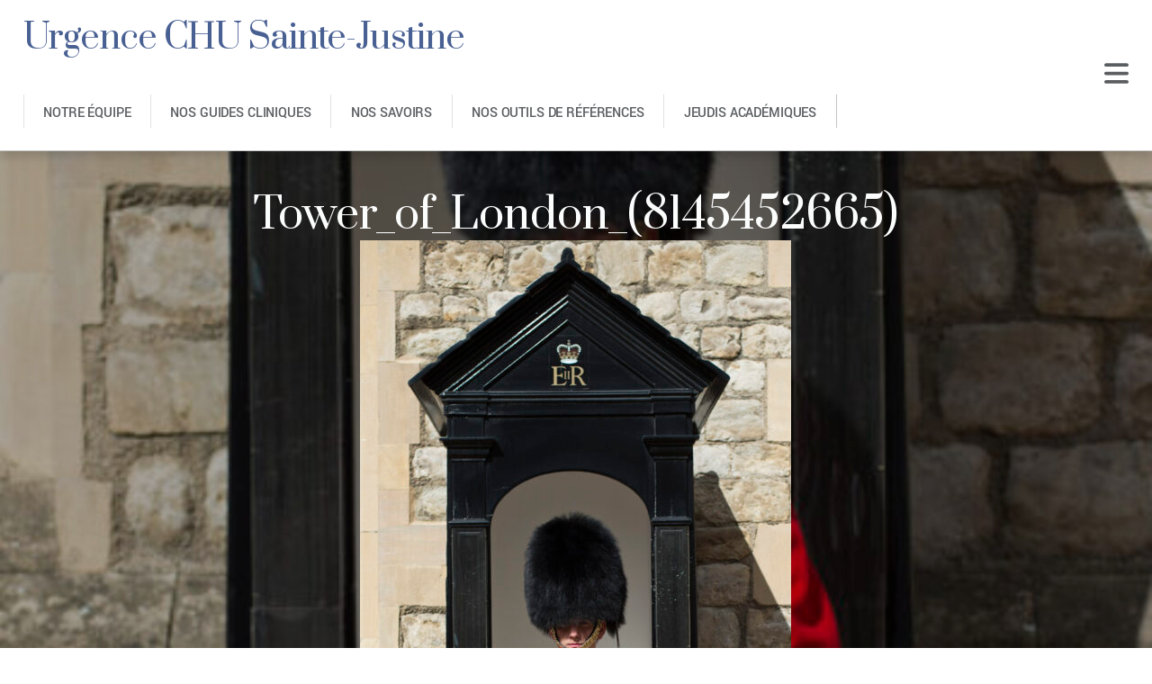

--- FILE ---
content_type: text/html; charset=UTF-8
request_url: https://www.urgencehsj.ca/protocoles/syncope/tower_of_london_8145452665/
body_size: 9523
content:
<!DOCTYPE html>
<html  lang="fr-FR">
<head>
<link href="https://fonts.googleapis.com/css?family=Prata" rel="stylesheet"> 
	<meta charset="UTF-8">


<!-- wp_header -->
        <meta charset="UTF-8">
        <meta name="viewport" content="width=device-width, initial-scale=1, minimum-scale=1">
        <meta name='robots' content='index, follow, max-image-preview:large, max-snippet:-1, max-video-preview:-1' />
	<style>img:is([sizes="auto" i], [sizes^="auto," i]) { contain-intrinsic-size: 3000px 1500px }</style>
	
	<!-- This site is optimized with the Yoast SEO plugin v25.6 - https://yoast.com/wordpress/plugins/seo/ -->
	<title>Tower_of_London_(8145452665) - Urgence CHU Sainte-Justine</title>
	<link rel="canonical" href="https://www.urgencehsj.ca/protocoles/syncope/tower_of_london_8145452665/" />
	<meta property="og:locale" content="fr_FR" />
	<meta property="og:type" content="article" />
	<meta property="og:title" content="Tower_of_London_(8145452665) - Urgence CHU Sainte-Justine" />
	<meta property="og:url" content="https://www.urgencehsj.ca/protocoles/syncope/tower_of_london_8145452665/" />
	<meta property="og:site_name" content="Urgence CHU Sainte-Justine" />
	<meta property="og:image" content="https://www.urgencehsj.ca/protocoles/syncope/tower_of_london_8145452665" />
	<meta property="og:image:width" content="749" />
	<meta property="og:image:height" content="1600" />
	<meta property="og:image:type" content="image/jpeg" />
	<meta name="twitter:card" content="summary_large_image" />
	<meta name="twitter:site" content="@urgencehsj" />
	<script type="application/ld+json" class="yoast-schema-graph">{"@context":"https://schema.org","@graph":[{"@type":"WebPage","@id":"https://www.urgencehsj.ca/protocoles/syncope/tower_of_london_8145452665/","url":"https://www.urgencehsj.ca/protocoles/syncope/tower_of_london_8145452665/","name":"Tower_of_London_(8145452665) - Urgence CHU Sainte-Justine","isPartOf":{"@id":"https://www.urgencehsj.ca/#website"},"primaryImageOfPage":{"@id":"https://www.urgencehsj.ca/protocoles/syncope/tower_of_london_8145452665/#primaryimage"},"image":{"@id":"https://www.urgencehsj.ca/protocoles/syncope/tower_of_london_8145452665/#primaryimage"},"thumbnailUrl":"https://www.urgencehsj.ca/wp-content/uploads/Tower_of_London_8145452665.jpg","datePublished":"2022-11-17T22:01:58+00:00","breadcrumb":{"@id":"https://www.urgencehsj.ca/protocoles/syncope/tower_of_london_8145452665/#breadcrumb"},"inLanguage":"fr-FR","potentialAction":[{"@type":"ReadAction","target":["https://www.urgencehsj.ca/protocoles/syncope/tower_of_london_8145452665/"]}]},{"@type":"ImageObject","inLanguage":"fr-FR","@id":"https://www.urgencehsj.ca/protocoles/syncope/tower_of_london_8145452665/#primaryimage","url":"https://www.urgencehsj.ca/wp-content/uploads/Tower_of_London_8145452665.jpg","contentUrl":"https://www.urgencehsj.ca/wp-content/uploads/Tower_of_London_8145452665.jpg","width":749,"height":1600},{"@type":"BreadcrumbList","@id":"https://www.urgencehsj.ca/protocoles/syncope/tower_of_london_8145452665/#breadcrumb","itemListElement":[{"@type":"ListItem","position":1,"name":"Accueil","item":"https://www.urgencehsj.ca/"},{"@type":"ListItem","position":2,"name":"Syncope","item":"https://www.urgencehsj.ca/protocoles/syncope/"},{"@type":"ListItem","position":3,"name":"Tower_of_London_(8145452665)"}]},{"@type":"WebSite","@id":"https://www.urgencehsj.ca/#website","url":"https://www.urgencehsj.ca/","name":"Urgence CHU Sainte-Justine","description":"","potentialAction":[{"@type":"SearchAction","target":{"@type":"EntryPoint","urlTemplate":"https://www.urgencehsj.ca/?s={search_term_string}"},"query-input":{"@type":"PropertyValueSpecification","valueRequired":true,"valueName":"search_term_string"}}],"inLanguage":"fr-FR"}]}</script>
	<!-- / Yoast SEO plugin. -->


            <style id="tf_lazy_style">
                [data-tf-src]{
                    opacity:0
                }
                .tf_svg_lazy{
                    transition:filter .3s linear!important;filter:blur(25px);opacity:1;
                    transform:translateZ(0)
                }
                .tf_svg_lazy_loaded{
                    filter:blur(0)
                }
                .module[data-lazy],.module[data-lazy] .ui,.module_row[data-lazy]:not(.tb_first),.module_row[data-lazy]:not(.tb_first)>.row_inner,.module_row:not(.tb_first) .module_column[data-lazy],.module_row:not(.tb_first) .module_subrow[data-lazy],.module_subrow[data-lazy]>.subrow_inner{
                    background-image:none!important
                }
            </style>
            <noscript><style>[data-tf-src]{
                display:none!important
            }
            .tf_svg_lazy{
                filter:none!important;
                opacity:1!important
            }</style></noscript>
                    <style id="tf_lazy_common">
                        /*chrome bug,prevent run transition on the page loading*/
                body:not(.page-loaded),body:not(.page-loaded) #header,body:not(.page-loaded) a,body:not(.page-loaded) img,body:not(.page-loaded) figure,body:not(.page-loaded) div,body:not(.page-loaded) i,body:not(.page-loaded) li,body:not(.page-loaded) span,body:not(.page-loaded) ul{
                    animation:none!important;
                    transition:none!important
                }
                body:not(.page-loaded) #main-nav li .sub-menu{
                    display:none
                }
                img{
                    max-width:100%;
                    height:auto
                }
					           .tf_fa{display:inline-block;width:1em;height:1em;stroke-width:0;stroke:currentColor;overflow:visible;fill:currentColor;pointer-events:none;vertical-align:middle}#tf_svg symbol{overflow:visible}.tf_lazy{position:relative;visibility:visible;display:block;opacity:.3}.wow .tf_lazy{visibility:hidden;opacity:1;position:static;display:inline}div.tf_audio_lazy audio{visibility:hidden;height:0;display:inline}.mejs-container{visibility:visible}.tf_iframe_lazy{transition:opacity .3s ease-in-out;min-height:10px}.tf_carousel .tf_swiper-wrapper{display:flex}.tf_carousel .tf_swiper-slide{flex-shrink:0;opacity:0}.tf_carousel .tf_lazy{contain:none}.tf_swiper-wrapper>br,.tf_lazy.tf_swiper-wrapper .tf_lazy:after,.tf_lazy.tf_swiper-wrapper .tf_lazy:before{display:none}.tf_lazy:after,.tf_lazy:before{content:'';display:inline-block;position:absolute;width:10px!important;height:10px!important;margin:0 3px;top:50%!important;right:50%!important;left:auto!important;border-radius:100%;background-color:currentColor;visibility:visible;animation:tf-hrz-loader infinite .75s cubic-bezier(.2,.68,.18,1.08)}.tf_lazy:after{width:6px!important;height:6px!important;right:auto!important;left:50%!important;margin-top:3px;animation-delay:-.4s}@keyframes tf-hrz-loader{0%{transform:scale(1);opacity:1}50%{transform:scale(.1);opacity:.6}100%{transform:scale(1);opacity:1}}.tf_lazy_lightbox{position:fixed;background:rgba(11,11,11,.8);color:#ccc;top:0;left:0;display:flex;align-items:center;justify-content:center;z-index:999}.tf_lazy_lightbox .tf_lazy:after,.tf_lazy_lightbox .tf_lazy:before{background:#fff}.tf_video_lazy video{width:100%;height:100%;position:static;object-fit:cover}
        </style>
                    <noscript><style>body:not(.page-loaded) #main-nav li .sub-menu{
                display:block
            }</style></noscript>
            <link rel="prefetch" href="https://www.urgencehsj.ca/wp-content/themes/themify-peak/js/themify.script.min.js?ver=5.6.3" as="script" importance="low"/><link rel="preload" href="https://fonts.gstatic.com/s/suranna/v15/gokuH6ztGkFjWe58hBNTTg.woff2" as="font" type="font/woff2" crossorigin importance="high"/><link rel="preload" href="https://fonts.gstatic.com/s/yantramanav/v15/flUhRqu5zY00QEpyWJYWN59Yf_NeKBM.woff2" as="font" type="font/woff2" crossorigin importance="high"/><link rel="preload" href="https://fonts.gstatic.com/s/yantramanav/v15/flU8Rqu5zY00QEpyWJYWN5fzXeY.woff2" as="font" type="font/woff2" crossorigin importance="high"/><link rel="preload" href="https://fonts.gstatic.com/s/yantramanav/v15/flUhRqu5zY00QEpyWJYWN58AfvNeKBM.woff2" as="font" type="font/woff2" crossorigin importance="high"/><link rel="preload" href="https://fonts.gstatic.com/s/yantramanav/v15/flUhRqu5zY00QEpyWJYWN59IePNeKBM.woff2" as="font" type="font/woff2" crossorigin importance="high"/><link rel="preload" importance="high" href="https://www.urgencehsj.ca/wp-content/uploads/themify-concate/794134426/themify-1346246865.min.css" as="style"><link importance="high" id="themify_concate-css" rel="stylesheet" href="https://www.urgencehsj.ca/wp-content/uploads/themify-concate/794134426/themify-1346246865.min.css"><link rel="preconnect" href="https://fonts.gstatic.com" crossorigin/><link rel="alternate" type="application/rss+xml" title="Urgence CHU Sainte-Justine &raquo; Flux" href="https://www.urgencehsj.ca/feed/" />
<link rel="alternate" type="application/rss+xml" title="Urgence CHU Sainte-Justine &raquo; Flux des commentaires" href="https://www.urgencehsj.ca/comments/feed/" />
<style id='classic-theme-styles-inline-css'>
/*! This file is auto-generated */
.wp-block-button__link{color:#fff;background-color:#32373c;border-radius:9999px;box-shadow:none;text-decoration:none;padding:calc(.667em + 2px) calc(1.333em + 2px);font-size:1.125em}.wp-block-file__button{background:#32373c;color:#fff;text-decoration:none}
</style>
<style id='global-styles-inline-css'>
:root{--wp--preset--aspect-ratio--square: 1;--wp--preset--aspect-ratio--4-3: 4/3;--wp--preset--aspect-ratio--3-4: 3/4;--wp--preset--aspect-ratio--3-2: 3/2;--wp--preset--aspect-ratio--2-3: 2/3;--wp--preset--aspect-ratio--16-9: 16/9;--wp--preset--aspect-ratio--9-16: 9/16;--wp--preset--color--black: #000000;--wp--preset--color--cyan-bluish-gray: #abb8c3;--wp--preset--color--white: #ffffff;--wp--preset--color--pale-pink: #f78da7;--wp--preset--color--vivid-red: #cf2e2e;--wp--preset--color--luminous-vivid-orange: #ff6900;--wp--preset--color--luminous-vivid-amber: #fcb900;--wp--preset--color--light-green-cyan: #7bdcb5;--wp--preset--color--vivid-green-cyan: #00d084;--wp--preset--color--pale-cyan-blue: #8ed1fc;--wp--preset--color--vivid-cyan-blue: #0693e3;--wp--preset--color--vivid-purple: #9b51e0;--wp--preset--gradient--vivid-cyan-blue-to-vivid-purple: linear-gradient(135deg,rgba(6,147,227,1) 0%,rgb(155,81,224) 100%);--wp--preset--gradient--light-green-cyan-to-vivid-green-cyan: linear-gradient(135deg,rgb(122,220,180) 0%,rgb(0,208,130) 100%);--wp--preset--gradient--luminous-vivid-amber-to-luminous-vivid-orange: linear-gradient(135deg,rgba(252,185,0,1) 0%,rgba(255,105,0,1) 100%);--wp--preset--gradient--luminous-vivid-orange-to-vivid-red: linear-gradient(135deg,rgba(255,105,0,1) 0%,rgb(207,46,46) 100%);--wp--preset--gradient--very-light-gray-to-cyan-bluish-gray: linear-gradient(135deg,rgb(238,238,238) 0%,rgb(169,184,195) 100%);--wp--preset--gradient--cool-to-warm-spectrum: linear-gradient(135deg,rgb(74,234,220) 0%,rgb(151,120,209) 20%,rgb(207,42,186) 40%,rgb(238,44,130) 60%,rgb(251,105,98) 80%,rgb(254,248,76) 100%);--wp--preset--gradient--blush-light-purple: linear-gradient(135deg,rgb(255,206,236) 0%,rgb(152,150,240) 100%);--wp--preset--gradient--blush-bordeaux: linear-gradient(135deg,rgb(254,205,165) 0%,rgb(254,45,45) 50%,rgb(107,0,62) 100%);--wp--preset--gradient--luminous-dusk: linear-gradient(135deg,rgb(255,203,112) 0%,rgb(199,81,192) 50%,rgb(65,88,208) 100%);--wp--preset--gradient--pale-ocean: linear-gradient(135deg,rgb(255,245,203) 0%,rgb(182,227,212) 50%,rgb(51,167,181) 100%);--wp--preset--gradient--electric-grass: linear-gradient(135deg,rgb(202,248,128) 0%,rgb(113,206,126) 100%);--wp--preset--gradient--midnight: linear-gradient(135deg,rgb(2,3,129) 0%,rgb(40,116,252) 100%);--wp--preset--font-size--small: 13px;--wp--preset--font-size--medium: 20px;--wp--preset--font-size--large: 36px;--wp--preset--font-size--x-large: 42px;--wp--preset--spacing--20: 0.44rem;--wp--preset--spacing--30: 0.67rem;--wp--preset--spacing--40: 1rem;--wp--preset--spacing--50: 1.5rem;--wp--preset--spacing--60: 2.25rem;--wp--preset--spacing--70: 3.38rem;--wp--preset--spacing--80: 5.06rem;--wp--preset--shadow--natural: 6px 6px 9px rgba(0, 0, 0, 0.2);--wp--preset--shadow--deep: 12px 12px 50px rgba(0, 0, 0, 0.4);--wp--preset--shadow--sharp: 6px 6px 0px rgba(0, 0, 0, 0.2);--wp--preset--shadow--outlined: 6px 6px 0px -3px rgba(255, 255, 255, 1), 6px 6px rgba(0, 0, 0, 1);--wp--preset--shadow--crisp: 6px 6px 0px rgba(0, 0, 0, 1);}:where(.is-layout-flex){gap: 0.5em;}:where(.is-layout-grid){gap: 0.5em;}body .is-layout-flex{display: flex;}.is-layout-flex{flex-wrap: wrap;align-items: center;}.is-layout-flex > :is(*, div){margin: 0;}body .is-layout-grid{display: grid;}.is-layout-grid > :is(*, div){margin: 0;}:where(.wp-block-columns.is-layout-flex){gap: 2em;}:where(.wp-block-columns.is-layout-grid){gap: 2em;}:where(.wp-block-post-template.is-layout-flex){gap: 1.25em;}:where(.wp-block-post-template.is-layout-grid){gap: 1.25em;}.has-black-color{color: var(--wp--preset--color--black) !important;}.has-cyan-bluish-gray-color{color: var(--wp--preset--color--cyan-bluish-gray) !important;}.has-white-color{color: var(--wp--preset--color--white) !important;}.has-pale-pink-color{color: var(--wp--preset--color--pale-pink) !important;}.has-vivid-red-color{color: var(--wp--preset--color--vivid-red) !important;}.has-luminous-vivid-orange-color{color: var(--wp--preset--color--luminous-vivid-orange) !important;}.has-luminous-vivid-amber-color{color: var(--wp--preset--color--luminous-vivid-amber) !important;}.has-light-green-cyan-color{color: var(--wp--preset--color--light-green-cyan) !important;}.has-vivid-green-cyan-color{color: var(--wp--preset--color--vivid-green-cyan) !important;}.has-pale-cyan-blue-color{color: var(--wp--preset--color--pale-cyan-blue) !important;}.has-vivid-cyan-blue-color{color: var(--wp--preset--color--vivid-cyan-blue) !important;}.has-vivid-purple-color{color: var(--wp--preset--color--vivid-purple) !important;}.has-black-background-color{background-color: var(--wp--preset--color--black) !important;}.has-cyan-bluish-gray-background-color{background-color: var(--wp--preset--color--cyan-bluish-gray) !important;}.has-white-background-color{background-color: var(--wp--preset--color--white) !important;}.has-pale-pink-background-color{background-color: var(--wp--preset--color--pale-pink) !important;}.has-vivid-red-background-color{background-color: var(--wp--preset--color--vivid-red) !important;}.has-luminous-vivid-orange-background-color{background-color: var(--wp--preset--color--luminous-vivid-orange) !important;}.has-luminous-vivid-amber-background-color{background-color: var(--wp--preset--color--luminous-vivid-amber) !important;}.has-light-green-cyan-background-color{background-color: var(--wp--preset--color--light-green-cyan) !important;}.has-vivid-green-cyan-background-color{background-color: var(--wp--preset--color--vivid-green-cyan) !important;}.has-pale-cyan-blue-background-color{background-color: var(--wp--preset--color--pale-cyan-blue) !important;}.has-vivid-cyan-blue-background-color{background-color: var(--wp--preset--color--vivid-cyan-blue) !important;}.has-vivid-purple-background-color{background-color: var(--wp--preset--color--vivid-purple) !important;}.has-black-border-color{border-color: var(--wp--preset--color--black) !important;}.has-cyan-bluish-gray-border-color{border-color: var(--wp--preset--color--cyan-bluish-gray) !important;}.has-white-border-color{border-color: var(--wp--preset--color--white) !important;}.has-pale-pink-border-color{border-color: var(--wp--preset--color--pale-pink) !important;}.has-vivid-red-border-color{border-color: var(--wp--preset--color--vivid-red) !important;}.has-luminous-vivid-orange-border-color{border-color: var(--wp--preset--color--luminous-vivid-orange) !important;}.has-luminous-vivid-amber-border-color{border-color: var(--wp--preset--color--luminous-vivid-amber) !important;}.has-light-green-cyan-border-color{border-color: var(--wp--preset--color--light-green-cyan) !important;}.has-vivid-green-cyan-border-color{border-color: var(--wp--preset--color--vivid-green-cyan) !important;}.has-pale-cyan-blue-border-color{border-color: var(--wp--preset--color--pale-cyan-blue) !important;}.has-vivid-cyan-blue-border-color{border-color: var(--wp--preset--color--vivid-cyan-blue) !important;}.has-vivid-purple-border-color{border-color: var(--wp--preset--color--vivid-purple) !important;}.has-vivid-cyan-blue-to-vivid-purple-gradient-background{background: var(--wp--preset--gradient--vivid-cyan-blue-to-vivid-purple) !important;}.has-light-green-cyan-to-vivid-green-cyan-gradient-background{background: var(--wp--preset--gradient--light-green-cyan-to-vivid-green-cyan) !important;}.has-luminous-vivid-amber-to-luminous-vivid-orange-gradient-background{background: var(--wp--preset--gradient--luminous-vivid-amber-to-luminous-vivid-orange) !important;}.has-luminous-vivid-orange-to-vivid-red-gradient-background{background: var(--wp--preset--gradient--luminous-vivid-orange-to-vivid-red) !important;}.has-very-light-gray-to-cyan-bluish-gray-gradient-background{background: var(--wp--preset--gradient--very-light-gray-to-cyan-bluish-gray) !important;}.has-cool-to-warm-spectrum-gradient-background{background: var(--wp--preset--gradient--cool-to-warm-spectrum) !important;}.has-blush-light-purple-gradient-background{background: var(--wp--preset--gradient--blush-light-purple) !important;}.has-blush-bordeaux-gradient-background{background: var(--wp--preset--gradient--blush-bordeaux) !important;}.has-luminous-dusk-gradient-background{background: var(--wp--preset--gradient--luminous-dusk) !important;}.has-pale-ocean-gradient-background{background: var(--wp--preset--gradient--pale-ocean) !important;}.has-electric-grass-gradient-background{background: var(--wp--preset--gradient--electric-grass) !important;}.has-midnight-gradient-background{background: var(--wp--preset--gradient--midnight) !important;}.has-small-font-size{font-size: var(--wp--preset--font-size--small) !important;}.has-medium-font-size{font-size: var(--wp--preset--font-size--medium) !important;}.has-large-font-size{font-size: var(--wp--preset--font-size--large) !important;}.has-x-large-font-size{font-size: var(--wp--preset--font-size--x-large) !important;}
:where(.wp-block-post-template.is-layout-flex){gap: 1.25em;}:where(.wp-block-post-template.is-layout-grid){gap: 1.25em;}
:where(.wp-block-columns.is-layout-flex){gap: 2em;}:where(.wp-block-columns.is-layout-grid){gap: 2em;}
:root :where(.wp-block-pullquote){font-size: 1.5em;line-height: 1.6;}
</style>
<link rel="preload" href="https://www.urgencehsj.ca/wp-content/plugins/advanced-quiz/css/wpAdvQuiz_front.min.css?ver=1.0.4" as="style" /><link rel='stylesheet' id='wpAdvQuiz_front_style-css' href='https://www.urgencehsj.ca/wp-content/plugins/advanced-quiz/css/wpAdvQuiz_front.min.css?ver=1.0.4' media='all' />
<link rel="preload" href="https://www.urgencehsj.ca/wp-content/plugins/contact-form-7/includes/css/styles.css?ver=6.1" as="style" /><link rel='stylesheet' id='contact-form-7-css' href='https://www.urgencehsj.ca/wp-content/plugins/contact-form-7/includes/css/styles.css?ver=6.1' media='all' />
<link rel="preload" href="https://www.urgencehsj.ca/wp-content/plugins/wp-quiz/assets/frontend/css/animate.css?ver=3.6.0" as="style" /><link rel='stylesheet' id='animate-css' href='https://www.urgencehsj.ca/wp-content/plugins/wp-quiz/assets/frontend/css/animate.css?ver=3.6.0' media='all' />
<link rel="preload" href="https://www.urgencehsj.ca/wp-content/plugins/wp-quiz/assets/frontend/css/wp-quiz.css?ver=2.0.10" as="style" /><link rel='stylesheet' id='wp-quiz-css' href='https://www.urgencehsj.ca/wp-content/plugins/wp-quiz/assets/frontend/css/wp-quiz.css?ver=2.0.10' media='all' />
<link rel="preload" href="https://www.urgencehsj.ca/wp-content/themes/themify-peak/style.css?ver=6.8.3" as="style" /><link rel='stylesheet' id='parent-theme-css-css' href='https://www.urgencehsj.ca/wp-content/themes/themify-peak/style.css?ver=6.8.3' media='all' />
<link rel="preload" href="https://www.urgencehsj.ca/wp-content/plugins/themify-shortcodes/assets/styles.css?ver=6.8.3" as="style" /><link rel='stylesheet' id='themify-shortcodes-css' href='https://www.urgencehsj.ca/wp-content/plugins/themify-shortcodes/assets/styles.css?ver=6.8.3' media='all' />
<script src="https://www.urgencehsj.ca/wp-includes/js/jquery/jquery.min.js?ver=3.7.1" id="jquery-core-js"></script>
<script defer="defer" src="https://www.urgencehsj.ca/wp-content/themes/themify-peak-child/js/jquery.isotope.min.js?ver=6.8.3" id="isotope-js"></script>
<script defer="defer" src="https://www.urgencehsj.ca/wp-content/themes/themify-peak-child/js/jquery.ba-bbq.min.js?ver=6.8.3" id="ba-bbq-js"></script>
<script defer="defer" src="https://www.urgencehsj.ca/wp-content/themes/themify-peak-child/js/scripts.js?ver=6.8.3" id="scripts-js-js"></script>
<script src="https://www.urgencehsj.ca/wp-content/plugins/google-analyticator/external-tracking.min.js?ver=6.5.7" id="ga-external-tracking-js"></script>
<link rel="https://api.w.org/" href="https://www.urgencehsj.ca/wp-json/" /><link rel="alternate" title="JSON" type="application/json" href="https://www.urgencehsj.ca/wp-json/wp/v2/media/7262" /><link rel="EditURI" type="application/rsd+xml" title="RSD" href="https://www.urgencehsj.ca/xmlrpc.php?rsd" />
<link rel='shortlink' href='https://www.urgencehsj.ca/?p=7262' />
<link rel="alternate" title="oEmbed (JSON)" type="application/json+oembed" href="https://www.urgencehsj.ca/wp-json/oembed/1.0/embed?url=https%3A%2F%2Fwww.urgencehsj.ca%2Fprotocoles%2Fsyncope%2Ftower_of_london_8145452665%2F" />
<link rel="alternate" title="oEmbed (XML)" type="text/xml+oembed" href="https://www.urgencehsj.ca/wp-json/oembed/1.0/embed?url=https%3A%2F%2Fwww.urgencehsj.ca%2Fprotocoles%2Fsyncope%2Ftower_of_london_8145452665%2F&#038;format=xml" />
<style id="tb_inline_styles">.tb_animation_on{overflow-x:hidden}.themify_builder .wow{visibility:hidden;animation-fill-mode:both}.themify_builder .tf_lax_done{transition-duration:.8s;transition-timing-function:cubic-bezier(.165,.84,.44,1)}[data-sticky-active].tb_sticky_scroll_active{z-index:1}[data-sticky-active].tb_sticky_scroll_active .hide-on-stick{display:none}@media screen and (min-width:1025px){.hide-desktop{width:0!important;height:0!important;padding:0!important;visibility:hidden!important;margin:0!important;display:table-column!important;background:none!important}}@media screen and (min-width:769px) and (max-width:1024px){.hide-tablet_landscape{width:0!important;height:0!important;padding:0!important;visibility:hidden!important;margin:0!important;display:table-column!important;background:none!important}}@media screen and (min-width:601px) and (max-width:768px){.hide-tablet{width:0!important;height:0!important;padding:0!important;visibility:hidden!important;margin:0!important;display:table-column!important;background:none!important}}@media screen and (max-width:600px){.hide-mobile{width:0!important;height:0!important;padding:0!important;visibility:hidden!important;margin:0!important;display:table-column!important;background:none!important}}</style><noscript><style>.themify_builder .wow,.wow .tf_lazy{visibility:visible!important}</style></noscript><!-- Google Analytics Tracking by Google Analyticator 6.5.7 -->
<script type="text/javascript">
    var analyticsFileTypes = [];
    var analyticsSnippet = 'disabled';
    var analyticsEventTracking = 'enabled';
</script>
<script type="text/javascript">
	(function(i,s,o,g,r,a,m){i['GoogleAnalyticsObject']=r;i[r]=i[r]||function(){
	(i[r].q=i[r].q||[]).push(arguments)},i[r].l=1*new Date();a=s.createElement(o),
	m=s.getElementsByTagName(o)[0];a.async=1;a.src=g;m.parentNode.insertBefore(a,m)
	})(window,document,'script','//www.google-analytics.com/analytics.js','ga');
	ga('create', 'UA-19940363-7', 'auto');
 
	ga('send', 'pageview');
</script>

</head>

<body class="attachment wp-singular attachment-template-default single single-attachment postid-7262 attachmentid-7262 attachment-jpeg wp-theme-themify-peak wp-child-theme-themify-peak-child skin-default sidebar-none default_width no-home tb_animation_on single-default-layout header-horizontal fixed-header-enabled disable-drop-cap">

	
	<div id="pagewrap" class="hfeed site">

		<div id="headerwrap">

			
			<header id="header" class="pagewidth clearfix">

				
				<div id="site-logo"><a href="https://www.urgencehsj.ca" title="Urgence CHU Sainte-Justine"><span>Urgence CHU Sainte-Justine</span></a></div>
				
				<div id="menu-wrapper">

					
					<div class="social-widget">
						<div id="themify-social-links-1004" class="widget themify-social-links"><ul class="social-links horizontal"></ul></div>
											</div>
					<!-- /.social-widget -->

					<nav id="main-nav-wrap">
						<ul id="main-nav" class="main-nav tf_clearfix tf_box"><li class="menu-item-custom-5379 menu-item menu-item-type-custom menu-item-object-custom menu-item-5379" ><a  href="https://www.urgencehsj.ca/notre-equipe/%20">Notre équipe</a> </li>
<li class="menu-item-custom-3265 menu-item menu-item-type-custom menu-item-object-custom menu-item-3265" ><a  href="/protocoles">Nos guides cliniques</a> </li>
<li class="menu-item-custom-3035 menu-item menu-item-type-custom menu-item-object-custom menu-item-3035" ><a  href="/savoirs">Nos savoirs</a> </li>
<li class="menu-item-custom-3266 menu-item menu-item-type-custom menu-item-object-custom menu-item-3266" ><a  href="/referentiels">Nos outils de références</a> </li>
<li class="menu-item-page-3810 menu-item menu-item-type-post_type menu-item-object-page menu-item-3815" ><a  href="https://www.urgencehsj.ca/jeudis-academiques-2/">Jeudis académiques</a> </li>
</ul>					</nav>
					<!-- /#main-nav -->

				</div>
				<!-- /#menu-wrapper -->
				<a id="menu-icon" href="#mobile-menu"><svg xmlns="http://www.w3.org/2000/svg" viewBox="0 0 448 512"><!--! Font Awesome Pro 6.2.0 by @fontawesome - https://fontawesome.com License - https://fontawesome.com/license (Commercial License) Copyright 2022 Fonticons, Inc. --><path d="M0 96C0 78.3 14.3 64 32 64H416c17.7 0 32 14.3 32 32s-14.3 32-32 32H32C14.3 128 0 113.7 0 96zM0 256c0-17.7 14.3-32 32-32H416c17.7 0 32 14.3 32 32s-14.3 32-32 32H32c-17.7 0-32-14.3-32-32zM448 416c0 17.7-14.3 32-32 32H32c-17.7 0-32-14.3-32-32s14.3-32 32-32H416c17.7 0 32 14.3 32 32z"/></svg></a>

				<div id="mobile-menu" class="sidemenu sidemenu-off tf_scrollbar">
						<div class="slideout-widgets">
							<div id="text-1005" class="widget widget_text"><h4 class="widgettitle">À propos</h4>			<div class="textwidget"><p>Le site Web du fellowship en urgentologie pédiatrique du CHU Sainte-Justine s’adresse d’abord et avant tout aux professionnels de la santé. Le public cible est représenté par les fellows en urgence pédiatrique, les résidents de pédiatrie, les résidents de médecine familiale, les résidents du programme de médecine d’urgence adulte, les pédiatres urgentologues, les pédiatres généraux et les médecins de famille. </p>
<a href="/a-propos/" class="shortcode button    black outline rect"> En savoir plus </a>
</div>
		</div>							<a id="menu-icon-close" href="#mobile-menu"></a>
						</div>
						<!-- /.slideout-widgets -->
				</div>
				<!-- /#mobile-menu -->
				
			</header>
			<!-- /#header -->

			
		</div>
		<!-- /#headerwrap -->

		<div id="body" class="clearfix">

				<div class="featured-area fullcover">
										<figure class="post-image tf_clearfix">
			    								<a href="https://www.urgencehsj.ca/protocoles/syncope/tower_of_london_8145452665/">
								<img data-tf-not-load="1" importance="high" fetchpriority="high" decoding="async" src="https://www.urgencehsj.ca/wp-content/uploads/Tower_of_London_8145452665-479x1024-1400x700.jpg" width="1400" height="700" class="wp-post-image wp-image-7262" title="Tower_of_London_(8145452665)" alt="Tower_of_London_(8145452665)">								    				</a>
							    			</figure>
						 
			<div class="post-content">
				
<div class="post-content-inner-wrapper">
    <div class="post-content-inner">
                
            
            <h2 class="post-title entry-title" itemprop="name">
                                    <a href="https://www.urgencehsj.ca/protocoles/syncope/tower_of_london_8145452665/" title="Tower_of_London_(8145452665)">Tower_of_London_(8145452665)</a>
                            </h2>

            
                <div class="entry-content" itemprop="articleBody">
            
                    <p><a href='https://www.urgencehsj.ca/wp-content/uploads/Tower_of_London_8145452665.jpg'><img data-tf-not-load="1" importance="high" decoding="async" width="479" height="1024" src="https://www.urgencehsj.ca/wp-content/uploads/Tower_of_London_8145452665-479x1024.jpg" class="attachment-large size-large" alt="" srcset="https://www.urgencehsj.ca/wp-content/uploads/Tower_of_London_8145452665-479x1024.jpg 479w, https://www.urgencehsj.ca/wp-content/uploads/Tower_of_London_8145452665-140x300.jpg 140w, https://www.urgencehsj.ca/wp-content/uploads/Tower_of_London_8145452665.jpg 749w" sizes="(max-width: 479px) 100vw, 479px" /></a></p>
<!--themify_builder_content-->
<div id="themify_builder_content-7262" data-postid="7262" class="themify_builder_content themify_builder_content-7262 themify_builder tf_clear">
    </div>
<!--/themify_builder_content-->

                
                
        </div><!-- /.entry-content -->
    </div>
</div>			</div>
		</div>
	<!-- layout -->
<div id="layout" class="pagewidth tf_clearfix">
    	
        <!-- content -->
        <main id="content" class="list-post">
	    	    	    <article id="post-7262" class="post tf_clearfix post-7262 attachment type-attachment status-inherit hentry has-post-title has-post-date has-post-category has-post-tag has-post-comment has-post-author ">
		    		<div class="post-content">
		    <div class="entry-content" itemprop="articleBody">
						<p><a href='https://www.urgencehsj.ca/wp-content/uploads/Tower_of_London_8145452665.jpg'><img data-tf-not-load="1" importance="high" decoding="async" width="479" height="1024" src="https://www.urgencehsj.ca/wp-content/uploads/Tower_of_London_8145452665-479x1024.jpg" class="attachment-large size-large" alt="" srcset="https://www.urgencehsj.ca/wp-content/uploads/Tower_of_London_8145452665-479x1024.jpg 479w, https://www.urgencehsj.ca/wp-content/uploads/Tower_of_London_8145452665-140x300.jpg 140w, https://www.urgencehsj.ca/wp-content/uploads/Tower_of_London_8145452665.jpg 749w" sizes="(max-width: 479px) 100vw, 479px" /></a></p>
<!--themify_builder_content-->
<div id="themify_builder_content-7262" data-postid="7262" class="themify_builder_content themify_builder_content-7262 themify_builder tf_clear tb_generate_css" style="visibility:hidden;opacity:0;">
    </div>
<!--/themify_builder_content-->
		    </div>
		</div>
		    	    </article>

	    
		<div class="post-nav clearfix">
			<span class="prev"><a href="https://www.urgencehsj.ca/protocoles/syncope/" rel="prev"><span class="arrow"></span> Syncope</a></span>					</div>
		<!-- /.post-nav -->

		    
	            </main>
	    </div>

							</div>
			<!-- /body -->
                        <div class="footer-widgets-wrap">
                            
	<div class="footer-widgets pagewidth clearfix">

								<div class="col3-1 first">
							</div>
								<div class="col3-1 ">
							</div>
								<div class="col3-1 ">
							</div>
		
	</div>
	<!-- /.footer-widgets -->

                            <div class="back-top tf_clearfix">
                                    <div class="arrow-up">
                                            <a href="#header"><span class="screen-reader-text">Back to top</span></a>
                                    </div>
                            </div>
                        </div>
			<div id="footerwrap">

				
				<footer id="footer" class="pagewidth">

										
											<div class="footer-nav-wrap">
							<ul id="footer-nav" class="footer-nav"><li id="menu-item-5379" class="menu-item-custom-5379 menu-item menu-item-type-custom menu-item-object-custom menu-item-5379"><a href="https://www.urgencehsj.ca/notre-equipe/%20">Notre équipe</a></li>
<li id="menu-item-3265" class="menu-item-custom-3265 menu-item menu-item-type-custom menu-item-object-custom menu-item-3265"><a href="/protocoles">Nos guides cliniques</a></li>
<li id="menu-item-3035" class="menu-item-custom-3035 menu-item menu-item-type-custom menu-item-object-custom menu-item-3035"><a href="/savoirs">Nos savoirs</a></li>
<li id="menu-item-3266" class="menu-item-custom-3266 menu-item menu-item-type-custom menu-item-object-custom menu-item-3266"><a href="/referentiels">Nos outils de références</a></li>
<li id="menu-item-3815" class="menu-item-page-3810 menu-item menu-item-type-post_type menu-item-object-page menu-item-3815"><a href="https://www.urgencehsj.ca/jeudis-academiques-2/">Jeudis académiques</a></li>
</ul>						</div>
						<!-- /.footer-nav-wrap -->
										<div class="footer-text tf_clearfix">
						<div class="one">© Urgence CHU Sainte-Justine 2016</div>						<div class="two">Netic - Web & Médias sociaux</div>					</div>
					<!-- /footer-text -->
					
				</footer>
				<!-- /#footer -->

				
			</div>
			<!-- /#footerwrap -->

		</div>
		<!-- /#pagewrap -->
        		
        <!-- wp_footer -->
		<script type="speculationrules">
{"prefetch":[{"source":"document","where":{"and":[{"href_matches":"\/*"},{"not":{"href_matches":["\/wp-*.php","\/wp-admin\/*","\/wp-content\/uploads\/*","\/wp-content\/*","\/wp-content\/plugins\/*","\/wp-content\/themes\/themify-peak-child\/*","\/wp-content\/themes\/themify-peak\/*","\/*\\?(.+)"]}},{"not":{"selector_matches":"a[rel~=\"nofollow\"]"}},{"not":{"selector_matches":".no-prefetch, .no-prefetch a"}}]},"eagerness":"conservative"}]}
</script>
            <!--googleoff:all-->
            <!--noindex-->
            <script type="text/template" id="tf_vars">
            var tbLocalScript = {"builder_url":"https://www.urgencehsj.ca/wp-content/themes/themify-peak/themify/themify-builder","js_modules":{"b":{"u":"/js/themify.builder.script.min.js","v":"5.6.6"},"sh":{"u":"/js/themify.scroll-highlight.min.js","v":"5.6.6"},"sty":{"u":"sticky.min.js","v":"5.6.6"}},"breakpoints":{"tablet_landscape":[769,1024],"tablet":[601,768],"mobile":600},"fullwidth_support":"","scrollHighlight":{"speed":900.01},"addons":{"bgzs":{"match":".builder-zoom-scrolling","js":"https://www.urgencehsj.ca/wp-content/themes/themify-peak/themify/themify-builder/js/modules/bgzoom_scroll.js"},"bgzm":{"match":".builder-zooming","js":"https://www.urgencehsj.ca/wp-content/themes/themify-peak/themify/themify-builder/js/modules/bgzoom.js"},"p":{"match":".builder-parallax-scrolling","js":"https://www.urgencehsj.ca/wp-content/themes/themify-peak/themify/themify-builder/js/modules/parallax.js"},"fwv":{"match":"[data-tbfullwidthvideo]","js":"https://www.urgencehsj.ca/wp-content/themes/themify-peak/themify/themify-builder/js/modules/fullwidthvideo.js"},"fwr":{"match":".fullwidth.module_row,.fullwidth_row_container.module_row","js":"https://www.urgencehsj.ca/wp-content/themes/themify-peak/themify/themify-builder/js/modules/fullwidthRows.js"},"bgs":{"selector":":scope>.tb_slider","js":"https://www.urgencehsj.ca/wp-content/themes/themify-peak/themify/themify-builder/js/modules/backgroundSlider.js"},"rd":{"selector":".module-text-more","js":"https://www.urgencehsj.ca/wp-content/themes/themify-peak/themify/themify-builder/js/modules/readMore.js"},"cl":{"selector":"[data-tb_link]","js":"https://www.urgencehsj.ca/wp-content/themes/themify-peak/themify/themify-builder/js/modules/clickableComponent.js"},"fr":{"match":".tb_row_frame_wrap","css":"https://www.urgencehsj.ca/wp-content/themes/themify-peak/themify/themify-builder/css/modules/frames.css"},"bgz":{"match":".themify-bg-zoom","css":"https://www.urgencehsj.ca/wp-content/themes/themify-peak/themify/themify-builder/css/modules/bg-zoom.css"},"cv":{"selector":".builder_row_cover","css":"https://www.urgencehsj.ca/wp-content/themes/themify-peak/themify/themify-builder/css/modules/cover.css"}}};
var themifyScript = {"sticky_header":"","ajax_nonce":"1bc8ac92e2","autoInfinite":"no","infiniteURL":"1"};
var themify_vars = {"version":"5.6.6","url":"https://www.urgencehsj.ca/wp-content/themes/themify-peak/themify","wp":"6.8.3","ajax_url":"https://www.urgencehsj.ca/wp-admin/admin-ajax.php","includesURL":"https://www.urgencehsj.ca/wp-includes/","emailSub":"Check this out!","nop":"Sorry, no posts found.","lightbox":{"i18n":{"tCounter":"%curr% of %total%"}},"s_v":"5.3.9","js_modules":{"fxh":{"u":"fixedheader.min.js","v":"5.6.6"},"lb":{"u":"lightbox.min.js","v":"5.6.6"},"gal":{"u":"themify.gallery.min.js","v":"5.6.6"},"sw":{"u":"swiper/swiper.min.js","v":"5.6.6"},"tc":{"u":"themify.carousel.min.js","v":"5.6.6"},"map":{"u":"map.min.js","v":"5.6.6"},"at":{"u":"autoTiles.min.js","v":"5.6.6"},"iso":{"u":"isotop.min.js","v":"5.6.6"},"is":{"u":"jquery.isotope.min.js","v":"5.6.6"},"inf":{"u":"infinite.min.js","v":"5.6.6"},"lax":{"u":"lax.min.js","v":"5.6.6"},"lx":{"u":"themify.lax.min.js","v":"5.6.6"},"video":{"u":"video-player.min.js","v":"5.6.6"},"audio":{"u":"audio-player.min.js","v":"5.6.6"},"side":{"u":"themify.sidemenu.min.js","v":"5.6.6"},"edge":{"u":"edge.Menu.min.js","v":"5.6.6"},"wow":{"u":"tf_wow.min.js","v":"5.6.6"},"sharer":{"u":"sharer.min.js","v":"5.6.6"},"mega":{"u":"/megamenu/js/themify.mega-menu.min.js","v":"5.6.6"},"drop":{"u":"themify.dropdown.min.js","v":"5.6.6"},"wc":{"u":"wc.min.js","v":"5.6.6"},"as":{"u":"ajax-search.min.js","v":"5.6.6"},"t":{"u":"tooltip.min.js","v":"5.6.6"}},"css_modules":{"sw":{"u":"swiper/swiper.min.css","v":"5.6.6"},"an":{"u":"animate.min.css","v":"5.6.6"},"video":{"u":"video.min.css","v":"5.6.6"},"audio":{"u":"audio.min.css","v":"5.6.6"},"drop":{"u":"dropdown.min.css","v":"5.6.6"},"lb":{"u":"lightbox.min.css","v":"5.6.6"},"t":{"u":"tooltip.min.css","v":"5.6.6"},"mega":{"u":"/megamenu/css/megamenu.min.css","v":"5.6.6"}},"menu_tooltips":[],"is_min":"1","wp_embed":"https://www.urgencehsj.ca/wp-includes/js/wp-embed.min.js","sw":{"site_url":"https://www.urgencehsj.ca","plugins_url":"plugins","sw_refresh":true},"theme_v":"5.6.3","theme_js":"https://www.urgencehsj.ca/wp-content/themes/themify-peak/js/themify.script.min.js","theme_url":"https://www.urgencehsj.ca/wp-content/themes/themify-peak","menu_point":"1100","done":{"tb_parallax":true}};            </script>
            <!--/noindex-->
            <!--googleon:all-->
            <script nomodule defer src="https://www.urgencehsj.ca/wp-content/themes/themify-peak/themify/js/modules/fallback.min.js?ver=5.6.6"></script>
            <script src="https://www.urgencehsj.ca/wp-includes/js/jquery/ui/core.min.js?ver=1.13.3" id="jquery-ui-core-js"></script>
<script src="https://www.urgencehsj.ca/wp-includes/js/jquery/ui/mouse.min.js?ver=1.13.3" id="jquery-ui-mouse-js"></script>
<script src="https://www.urgencehsj.ca/wp-includes/js/jquery/ui/sortable.min.js?ver=1.13.3" id="jquery-ui-sortable-js"></script>
<script defer="defer" src="https://www.urgencehsj.ca/wp-content/themes/themify-peak/themify/js/main.min.js?ver=5.6.6" id="themify-main-script-js"></script>
<script async="async" src="https://www.urgencehsj.ca/wp-content/plugins/advanced-facebook-twitter-widget/fbtw-widgets.js?ver=6.8.3" id="fbtw-widgets-js"></script>
<script src="https://www.urgencehsj.ca/wp-includes/js/dist/hooks.min.js?ver=4d63a3d491d11ffd8ac6" id="wp-hooks-js"></script>
<script src="https://www.urgencehsj.ca/wp-includes/js/dist/i18n.min.js?ver=5e580eb46a90c2b997e6" id="wp-i18n-js"></script>
<script id="wp-i18n-js-after">
wp.i18n.setLocaleData( { 'text direction\u0004ltr': [ 'ltr' ] } );
</script>
<script src="https://www.urgencehsj.ca/wp-content/plugins/contact-form-7/includes/swv/js/index.js?ver=6.1" id="swv-js"></script>
<script id="contact-form-7-js-before">
var wpcf7 = {
    "api": {
        "root": "https:\/\/www.urgencehsj.ca\/wp-json\/",
        "namespace": "contact-form-7\/v1"
    },
    "cached": 1
};
</script>
<script defer="defer" src="https://www.urgencehsj.ca/wp-content/plugins/contact-form-7/includes/js/index.js?ver=6.1" id="contact-form-7-js"></script>
<svg id="tf_svg" style="display:none"><defs></defs></svg>

		
	<script>(function(){function c(){var b=a.contentDocument||a.contentWindow.document;if(b){var d=b.createElement('script');d.innerHTML="window.__CF$cv$params={r:'9c11ef9faa8a4c41',t:'MTc2ODk0NzM4NC4wMDAwMDA='};var a=document.createElement('script');a.nonce='';a.src='/cdn-cgi/challenge-platform/scripts/jsd/main.js';document.getElementsByTagName('head')[0].appendChild(a);";b.getElementsByTagName('head')[0].appendChild(d)}}if(document.body){var a=document.createElement('iframe');a.height=1;a.width=1;a.style.position='absolute';a.style.top=0;a.style.left=0;a.style.border='none';a.style.visibility='hidden';document.body.appendChild(a);if('loading'!==document.readyState)c();else if(window.addEventListener)document.addEventListener('DOMContentLoaded',c);else{var e=document.onreadystatechange||function(){};document.onreadystatechange=function(b){e(b);'loading'!==document.readyState&&(document.onreadystatechange=e,c())}}}})();</script></body>
</html>


--- FILE ---
content_type: application/javascript; charset=UTF-8
request_url: https://www.urgencehsj.ca/cdn-cgi/challenge-platform/scripts/jsd/main.js
body_size: 8922
content:
window._cf_chl_opt={AKGCx8:'b'};~function(w8,vQ,vg,ve,vD,vF,vC,w1,w2,w4){w8=V,function(i,l,wg,w7,v,o){for(wg={i:619,l:604,v:516,o:521,O:578,A:402,I:434,X:430,J:505,Z:566},w7=V,v=i();!![];)try{if(o=-parseInt(w7(wg.i))/1+parseInt(w7(wg.l))/2*(-parseInt(w7(wg.v))/3)+-parseInt(w7(wg.o))/4+-parseInt(w7(wg.O))/5*(parseInt(w7(wg.A))/6)+parseInt(w7(wg.I))/7*(-parseInt(w7(wg.X))/8)+-parseInt(w7(wg.J))/9+parseInt(w7(wg.Z))/10,l===o)break;else v.push(v.shift())}catch(O){v.push(v.shift())}}(x,644341),vQ=this||self,vg=vQ[w8(569)],ve=null,vD=vn(),vF={},vF[w8(433)]='o',vF[w8(527)]='s',vF[w8(498)]='u',vF[w8(534)]='z',vF[w8(610)]='n',vF[w8(592)]='I',vF[w8(579)]='b',vC=vF,vQ[w8(473)]=function(i,o,O,A,oN,oh,om,wy,I,J,Z,K,y,M,h){if(oN={i:444,l:515,v:622,o:582,O:438,A:622,I:582,X:511,J:641,Z:531,d:511,k:641,K:531,f:539,a:536,y:484,M:629,b:461,m:463,h:474,N:441},oh={i:583,l:484,v:441,o:416},om={i:495,l:581,v:403,o:600},wy=w8,I={'cPkIT':function(N,T){return N+T},'UBgsz':function(N,T){return N===T},'pMnwg':function(N,T){return N(T)},'gRcLG':function(N,T,G,P){return N(T,G,P)},'iswXM':function(N,T,G){return N(T,G)}},I[wy(oN.i)](null,o)||I[wy(oN.i)](void 0,o))return A;for(J=I[wy(oN.l)](w0,o),i[wy(oN.v)][wy(oN.o)]&&(J=J[wy(oN.O)](i[wy(oN.A)][wy(oN.I)](o))),J=i[wy(oN.X)][wy(oN.J)]&&i[wy(oN.Z)]?i[wy(oN.d)][wy(oN.k)](new i[(wy(oN.K))](J)):function(N,wM,T){for(wM=wy,N[wM(oh.i)](),T=0;T<N[wM(oh.l)];N[T]===N[I[wM(oh.v)](T,1)]?N[wM(oh.o)](T+1,1):T+=1);return N}(J),Z='nAsAaAb'.split('A'),Z=Z[wy(oN.f)][wy(oN.a)](Z),K=0;K<J[wy(oN.y)];y=J[K],M=I[wy(oN.M)](vR,i,o,y),Z(M)?(h='s'===M&&!i[wy(oN.b)](o[y]),wy(oN.m)===O+y?X(O+y,M):h||I[wy(oN.h)](X,I[wy(oN.N)](O,y),o[y])):X(O+y,M),K++);return A;function X(N,T,wa){wa=V,Object[wa(om.i)][wa(om.l)][wa(om.v)](A,T)||(A[T]=[]),A[T][wa(om.o)](N)}},w1=w8(532)[w8(415)](';'),w2=w1[w8(539)][w8(536)](w1),vQ[w8(414)]=function(i,l,or,wb,v,o,O,A,I){for(or={i:429,l:634,v:484,o:407,O:639,A:600,I:588},wb=w8,v={'VctJJ':function(X,J){return X<J},'cuwJc':function(X,J){return X(J)}},o=Object[wb(or.i)](l),O=0;v[wb(or.l)](O,o[wb(or.v)]);O++)if(A=o[O],'f'===A&&(A='N'),i[A]){for(I=0;I<l[o[O]][wb(or.v)];-1===i[A][wb(or.o)](l[o[O]][I])&&(v[wb(or.O)](w2,l[o[O]][I])||i[A][wb(or.A)]('o.'+l[o[O]][I])),I++);}else i[A]=l[o[O]][wb(or.I)](function(X){return'o.'+X})},w4=function(Oa,Of,Od,OJ,OX,wh,l,o,O,A){return Oa={i:431,l:528,v:572,o:551},Of={i:467,l:427,v:460,o:467,O:427,A:509,I:613,X:483,J:423,Z:443,d:427,k:460,K:423,f:600,a:567,y:512,M:561,b:562,m:427,h:599,N:427,T:520,G:427,P:533,j:420,U:423,z:490,S:479,E:510,Q:577,g:452,e:397,B:397,W:627},Od={i:484},OJ={i:535,l:418,v:493,o:437,O:631,A:470,I:484,X:397,J:495,Z:581,d:403,k:495,K:581,f:403,a:537,y:491,M:528,b:406,m:627,h:490,N:600,T:483,G:574,P:600,j:483,U:448,z:584,S:544,E:480,Q:620,g:560,e:480,B:631,W:609,L:552,c:603,Y:555,n:550,D:600,H:427,F:600,C:591,s:495,R:581,x0:403,x1:499,x2:603,x3:491,x4:627,x5:600,x6:491,x7:555,x8:422,x9:507,xx:490,xV:600,xi:570,xl:520,xv:513,xw:600,xo:491,xO:555,xA:627,xI:559,xX:600,xJ:627,xZ:427,xd:491,xk:576,xK:600,xf:580,xa:574,xy:559,xM:410,xb:467,xm:600,xh:558,xN:427,xp:447,xT:625,xG:640,xr:496,xP:523,xj:558,xU:606,xz:600,xS:479},OX={i:514,l:454,v:591,o:608,O:486,A:594},wh=w8,l={'NonZY':function(I,X){return I!==X},'FVSna':function(I,X){return I>X},'KTFNW':function(I,X){return X==I},'lRBsE':function(I,X){return I|X},'KljqR':function(I,X){return I<<X},'ZyLYX':function(I,X){return X&I},'dxgjo':function(I,X){return I-X},'jHzBV':function(I,X){return I(X)},'oXlej':function(I,X){return I<X},'zrsIn':function(I,X){return X|I},'ujmII':function(I,X){return I-X},'MyLVP':wh(Oa.i),'XLkYr':function(I,X){return I>X},'cbRTK':wh(Oa.l),'iBsVc':function(I,X){return I(X)},'GsiMI':function(I,X){return X&I},'uYMsu':function(I,X){return I|X},'mhzIV':function(I,X){return I<<X},'BoIMP':function(I,X){return I-X},'bOdHL':function(I,X){return X|I},'EsdfQ':function(I,X){return X==I},'QxPPL':function(I,X){return I(X)},'brRiM':function(I,X){return I==X},'mIGdq':function(I,X){return I<<X},'vMrgr':function(I,X){return X&I},'MitXa':function(I,X){return I(X)},'xOJtL':function(I,X){return X==I},'qxSZD':function(I,X){return I<<X},'WUfHR':function(I,X){return I-X},'XXlRN':function(I,X){return I===X},'jlXNB':function(I,X,J){return I(X,J)},'qXArh':function(I,X){return I!=X},'ueSlO':function(I,X){return I&X},'AwTDs':function(I,X){return I==X},'ToFrI':function(I,X){return X*I},'ukDSq':function(I,X){return I<X},'oCpRB':function(I,X){return I!=X},'AKPlm':function(I,X){return I!=X},'arShO':function(I,X){return I==X},'aByDI':function(I,X){return I==X},'mhtsi':function(I,X){return I===X},'xpklX':function(I,X){return I+X}},o=String[wh(Oa.v)],O={'h':function(I,OI,wN,X,J){if(OI={i:514,l:397},wN=wh,X={},X[wN(OX.i)]=wN(OX.l),J=X,l[wN(OX.v)](wN(OX.o),wN(OX.O)))return I==null?'':O.g(I,6,function(Z,wp){return wp=wN,J[wp(OI.i)][wp(OI.l)](Z)});else o(wN(OX.A),o.e)},'g':function(I,X,J,wT,Z,K,y,M,N,T,G,P,j,U,z,S,E,Q,B,W,Y,D){if(wT=wh,Z={},Z[wT(OJ.i)]=wT(OJ.l),Z[wT(OJ.v)]=wT(OJ.o),Z[wT(OJ.O)]=l[wT(OJ.A)],K=Z,I==null)return'';for(M={},N={},T='',G=2,P=3,j=2,U=[],z=0,S=0,E=0;E<I[wT(OJ.I)];E+=1)if(Q=I[wT(OJ.X)](E),Object[wT(OJ.J)][wT(OJ.Z)][wT(OJ.d)](M,Q)||(M[Q]=P++,N[Q]=!0),B=T+Q,Object[wT(OJ.J)][wT(OJ.Z)][wT(OJ.d)](M,B))T=B;else{if(Object[wT(OJ.k)][wT(OJ.K)][wT(OJ.f)](N,T)){if(l[wT(OJ.a)](256,T[wT(OJ.y)](0))){if(wT(OJ.M)===l[wT(OJ.b)]){for(y=0;y<j;z<<=1,l[wT(OJ.m)](S,l[wT(OJ.h)](X,1))?(S=0,U[wT(OJ.N)](l[wT(OJ.T)](J,z)),z=0):S++,y++);for(W=T[wT(OJ.y)](0),y=0;8>y;z=z<<1|l[wT(OJ.G)](W,1),S==X-1?(S=0,U[wT(OJ.P)](l[wT(OJ.j)](J,z)),z=0):S++,W>>=1,y++);}else{if(!X[wT(OJ.U)])return;J===wT(OJ.o)?(Y={},Y[wT(OJ.z)]=K[wT(OJ.i)],Y[wT(OJ.S)]=y.r,Y[wT(OJ.E)]=K[wT(OJ.v)],z[wT(OJ.Q)][wT(OJ.g)](Y,'*')):(D={},D[wT(OJ.z)]=K[wT(OJ.i)],D[wT(OJ.S)]=S.r,D[wT(OJ.e)]=K[wT(OJ.B)],D[wT(OJ.W)]=Q,M[wT(OJ.Q)][wT(OJ.g)](D,'*'))}}else{for(W=1,y=0;y<j;z=l[wT(OJ.L)](z<<1.88,W),X-1==S?(S=0,U[wT(OJ.P)](J(z)),z=0):S++,W=0,y++);for(W=T[wT(OJ.y)](0),y=0;l[wT(OJ.c)](16,y);z=l[wT(OJ.Y)](l[wT(OJ.n)](z,1),W&1.45),S==X-1?(S=0,U[wT(OJ.D)](J(z)),z=0):S++,W>>=1,y++);}G--,G==0&&(G=Math[wT(OJ.H)](2,j),j++),delete N[T]}else for(W=M[T],y=0;y<j;z=z<<1|1.57&W,S==X-1?(S=0,U[wT(OJ.F)](J(z)),z=0):S++,W>>=1,y++);T=(G--,G==0&&(G=Math[wT(OJ.H)](2,j),j++),M[B]=P++,String(Q))}if(l[wT(OJ.C)]('',T)){if(Object[wT(OJ.s)][wT(OJ.R)][wT(OJ.x0)](N,T)){if(wT(OJ.x1)!==wT(OJ.x1)){if(l[wT(OJ.x2)](256,xM[wT(OJ.x3)](0))){for(VU=0;Vz<VS;VQ<<=1,l[wT(OJ.x4)](Vg,Ve-1)?(VB=0,VW[wT(OJ.x5)](Vu(VL)),Vc=0):Vt++,VE++);for(Vq=VY[wT(OJ.x6)](0),Vn=0;8>VD;VF=l[wT(OJ.x7)](l[wT(OJ.x8)](VC,1),l[wT(OJ.x9)](Vs,1)),VR==l[wT(OJ.xx)](i0,1)?(i1=0,i2[wT(OJ.xV)](l[wT(OJ.xi)](i3,i4)),i5=0):i6++,i7>>=1,VH++);}else{for(i8=1,i9=0;l[wT(OJ.xl)](ix,iV);il=l[wT(OJ.xv)](iv<<1.53,iw),iO-1==io?(iA=0,iI[wT(OJ.xw)](iX(iJ)),iZ=0):id++,ik=0,ii++);for(iK=ia[wT(OJ.xo)](0),iy=0;l[wT(OJ.c)](16,iM);im=l[wT(OJ.xO)](l[wT(OJ.x8)](ih,1),iN&1.29),l[wT(OJ.xA)](ip,l[wT(OJ.xI)](iT,1))?(iG=0,ir[wT(OJ.xX)](iP(ij)),iU=0):iz++,iS>>=1,ib++);}Vh--,l[wT(OJ.xJ)](0,VN)&&(Vp=VT[wT(OJ.xZ)](2,VG),Vr++),delete VP[Vj]}else{if(256>T[wT(OJ.xd)](0)){for(y=0;y<j;z<<=1,S==l[wT(OJ.xk)](X,1)?(S=0,U[wT(OJ.xK)](J(z)),z=0):S++,y++);for(W=T[wT(OJ.xo)](0),y=0;8>y;z=l[wT(OJ.xf)](z<<1,l[wT(OJ.xa)](W,1)),S==l[wT(OJ.xy)](X,1)?(S=0,U[wT(OJ.N)](J(z)),z=0):S++,W>>=1,y++);}else{for(W=1,y=0;y<j;z=z<<1|W,l[wT(OJ.xM)](S,X-1)?(S=0,U[wT(OJ.D)](l[wT(OJ.xb)](J,z)),z=0):S++,W=0,y++);for(W=T[wT(OJ.x6)](0),y=0;16>y;z=l[wT(OJ.n)](z,1)|1&W,S==l[wT(OJ.xk)](X,1)?(S=0,U[wT(OJ.xm)](J(z)),z=0):S++,W>>=1,y++);}G--,l[wT(OJ.xh)](0,G)&&(G=Math[wT(OJ.xN)](2,j),j++),delete N[T]}}else for(W=M[T],y=0;y<j;z=l[wT(OJ.xp)](z,1)|l[wT(OJ.xT)](W,1),X-1==S?(S=0,U[wT(OJ.N)](l[wT(OJ.xG)](J,z)),z=0):S++,W>>=1,y++);G--,l[wT(OJ.xr)](0,G)&&j++}for(W=2,y=0;y<j;z=l[wT(OJ.xP)](z,1)|1.03&W,l[wT(OJ.xj)](S,l[wT(OJ.xU)](X,1))?(S=0,U[wT(OJ.xX)](J(z)),z=0):S++,W>>=1,y++);for(;;)if(z<<=1,l[wT(OJ.xJ)](S,X-1)){U[wT(OJ.xz)](J(z));break}else S++;return U[wT(OJ.xS)]('')},'j':function(I,OZ,wG){return OZ={i:491},wG=wh,I==null?'':I==''?null:O.i(I[wG(Od.i)],32768,function(X,wr){return wr=wG,I[wr(OZ.i)](X)})},'i':function(I,X,J,OK,wP,Z,K,y,M,N,T,G,P,j,U,z,S,Q,E,W,L){for(OK={i:417},wP=wh,Z=[],K=4,y=4,M=3,N=[],P=l[wP(Of.i)](J,0),j=X,U=1,T=0;3>T;Z[T]=T,T+=1);for(z=0,S=Math[wP(Of.l)](2,2),G=1;l[wP(Of.v)](G,S);E=j&P,j>>=1,j==0&&(j=X,P=l[wP(Of.o)](J,U++)),z|=G*(0<E?1:0),G<<=1);switch(z){case 0:for(z=0,S=Math[wP(Of.O)](2,8),G=1;l[wP(Of.v)](G,S);E=l[wP(Of.A)](P,j),j>>=1,l[wP(Of.I)](0,j)&&(j=X,P=l[wP(Of.X)](J,U++)),z|=l[wP(Of.J)](l[wP(Of.Z)](0,E)?1:0,G),G<<=1);Q=o(z);break;case 1:for(z=0,S=Math[wP(Of.d)](2,16),G=1;l[wP(Of.k)](G,S);E=j&P,j>>=1,j==0&&(j=X,P=J(U++)),z|=l[wP(Of.K)](0<E?1:0,G),G<<=1);Q=o(z);break;case 2:return''}for(T=Z[3]=Q,N[wP(Of.f)](Q);;)if(wP(Of.a)===wP(Of.y)){if(W={'DMxGg':function(Y){return Y()}},L=X(),l[wP(Of.M)](L,null))return;z=(J&&j(y),l[wP(Of.b)](K,function(wj){wj=wP,W[wj(OK.i)](L)},1e3*L))}else{if(U>I)return'';for(z=0,S=Math[wP(Of.m)](2,M),G=1;l[wP(Of.h)](G,S);E=P&j,j>>=1,0==j&&(j=X,P=J(U++)),z|=G*(0<E?1:0),G<<=1);switch(Q=z){case 0:for(z=0,S=Math[wP(Of.N)](2,8),G=1;G!=S;E=j&P,j>>=1,j==0&&(j=X,P=J(U++)),z|=l[wP(Of.K)](l[wP(Of.T)](0,E)?1:0,G),G<<=1);Z[y++]=o(z),Q=y-1,K--;break;case 1:for(z=0,S=Math[wP(Of.G)](2,16),G=1;l[wP(Of.P)](G,S);E=j&P,j>>=1,l[wP(Of.j)](0,j)&&(j=X,P=J(U++)),z|=l[wP(Of.U)](l[wP(Of.Z)](0,E)?1:0,G),G<<=1);Z[y++]=o(z),Q=l[wP(Of.z)](y,1),K--;break;case 2:return N[wP(Of.S)]('')}if(l[wP(Of.E)](0,K)&&(K=Math[wP(Of.l)](2,M),M++),Z[Q])Q=Z[Q];else if(l[wP(Of.Q)](Q,y))Q=l[wP(Of.g)](T,T[wP(Of.e)](0));else return null;N[wP(Of.f)](Q),Z[y++]=T+Q[wP(Of.B)](0),K--,T=Q,l[wP(Of.W)](0,K)&&(K=Math[wP(Of.m)](2,M),M++)}}},A={},A[wh(Oa.o)]=O.h,A}(),w5();function vY(i,l,oV,ox,o9,o8,wA,v,o,O,A){oV={i:436,l:502,v:456,o:409,O:445,A:557,I:607,X:538,J:630,Z:466,d:556,k:471,K:607,f:519,a:596,y:448,M:530,b:428,m:524,h:617,N:612,T:526,G:526,P:482,j:526,U:448,z:612,S:472,E:551,Q:517},ox={i:503,l:408},o9={i:568,l:568,v:437,o:616},o8={i:530},wA=w8,v={'nZLSi':wA(oV.i),'HxRpd':function(I,X){return I(X)},'cbkhI':wA(oV.l),'vdSLX':wA(oV.v),'SWHid':function(I,X){return I+X},'xicXb':wA(oV.o),'nAgFH':function(I){return I()}},o=vQ[wA(oV.O)],console[wA(oV.A)](vQ[wA(oV.I)]),O=new vQ[(wA(oV.X))](),O[wA(oV.J)](v[wA(oV.Z)],v[wA(oV.d)](v[wA(oV.d)](wA(oV.k)+vQ[wA(oV.K)][wA(oV.f)],v[wA(oV.a)]),o.r)),o[wA(oV.y)]&&(O[wA(oV.M)]=5e3,O[wA(oV.b)]=function(wI){wI=wA,l(wI(o8.i))}),O[wA(oV.m)]=function(wX){wX=wA,O[wX(o9.i)]>=200&&O[wX(o9.l)]<300?l(wX(o9.v)):l(v[wX(o9.o)]+O[wX(o9.l)])},O[wA(oV.h)]=function(wJ){wJ=wA,v[wJ(ox.i)](l,v[wJ(ox.l)])},A={'t':v[wA(oV.N)](vt),'lhr':vg[wA(oV.T)]&&vg[wA(oV.G)][wA(oV.P)]?vg[wA(oV.j)][wA(oV.P)]:'','api':o[wA(oV.U)]?!![]:![],'c':v[wA(oV.z)](vu),'payload':i},O[wA(oV.S)](w4[wA(oV.E)](JSON[wA(oV.Q)](A)))}function w3(oU,wm,o,O,A,I,X,J,Z,d,k){O=(oU={i:489,l:455,v:553,o:481,O:501,A:399,I:476,X:440,J:586,Z:415,d:598,k:614,K:487,f:546,a:455,y:411,M:618,b:398,m:573,h:396,N:469,T:399,G:476,P:633,j:489,U:405},wm=w8,o={},o[wm(oU.i)]=function(K,f){return K<f},o[wm(oU.l)]=wm(oU.v),o[wm(oU.o)]=wm(oU.O),o[wm(oU.A)]=function(K,f){return f===K},o[wm(oU.I)]=wm(oU.X),o);try{for(A=wm(oU.J)[wm(oU.Z)]('|'),I=0;!![];){switch(A[I++]){case'0':vg[wm(oU.d)][wm(oU.k)](d);continue;case'1':X=d[wm(oU.K)];continue;case'2':return J={},J.r=Z,J.e=null,J;case'3':d[wm(oU.f)]=O[wm(oU.a)];continue;case'4':d[wm(oU.y)]='-1';continue;case'5':vg[wm(oU.d)][wm(oU.M)](d);continue;case'6':Z={};continue;case'7':Z=pRIb1(X,X[wm(oU.b)]||X[wm(oU.m)],'n.',Z);continue;case'8':d=vg[wm(oU.h)](O[wm(oU.o)]);continue;case'9':Z=pRIb1(X,d[wm(oU.N)],'d.',Z);continue;case'10':Z=pRIb1(X,X,'',Z);continue}break}}catch(K){return O[wm(oU.T)](O[wm(oU.G)],wm(oU.P))?O[wm(oU.j)](k[wm(oU.U)](),o):(k={},k.r={},k.e=K,k)}}function vc(l,o0,ww,v,o){return o0={i:545,l:545,v:405},ww=w8,v={},v[ww(o0.i)]=function(O,A){return O<A},o=v,o[ww(o0.l)](Math[ww(o0.v)](),l)}function vR(l,o,O,ok,wK,A,I,X,J){I=(ok={i:571,l:424,v:433,o:465,O:425,A:404,I:621,X:424,J:465,Z:632,d:632,k:511,K:459,f:425},wK=w8,A={},A[wK(ok.i)]=function(Z,k){return Z==k},A[wK(ok.l)]=wK(ok.v),A[wK(ok.o)]=wK(ok.O),A[wK(ok.A)]=function(Z,k){return k===Z},A[wK(ok.I)]=function(Z,k){return Z===k},A);try{X=o[O]}catch(Z){return'i'}if(X==null)return X===void 0?'u':'x';if(I[wK(ok.i)](I[wK(ok.X)],typeof X))try{if(I[wK(ok.J)]==typeof X[wK(ok.Z)])return X[wK(ok.d)](function(){}),'p'}catch(k){}return l[wK(ok.k)][wK(ok.K)](X)?'a':X===l[wK(ok.k)]?'D':I[wK(ok.A)](!0,X)?'T':I[wK(ok.I)](!1,X)?'F':(J=typeof X,wK(ok.f)==J?vs(l,X)?'N':'f':vC[J]||'?')}function w6(o,O,Oz,wQ,A,I,X,J){if(Oz={i:638,l:437,v:448,o:437,O:584,A:418,I:544,X:480,J:638,Z:620,d:560,k:584,K:418,f:544,a:431,y:609},wQ=w8,A={},A[wQ(Oz.i)]=wQ(Oz.l),I=A,!o[wQ(Oz.v)])return;O===wQ(Oz.o)?(X={},X[wQ(Oz.O)]=wQ(Oz.A),X[wQ(Oz.I)]=o.r,X[wQ(Oz.X)]=I[wQ(Oz.J)],vQ[wQ(Oz.Z)][wQ(Oz.d)](X,'*')):(J={},J[wQ(Oz.k)]=wQ(Oz.K),J[wQ(Oz.f)]=o.r,J[wQ(Oz.X)]=wQ(Oz.a),J[wQ(Oz.y)]=O,vQ[wQ(Oz.Z)][wQ(Oz.d)](J,'*'))}function vB(i,wc,wL,w9,l,v,O){(wc={i:413,l:636,v:601,o:635,O:413,A:595,I:594,X:461,J:463,Z:412},wL={i:425},w9=w8,l={'BQRFY':function(o,O){return o+O},'wVeqj':function(o,O,A){return o(O,A)},'uqKqd':function(o){return o()},'Bwekh':function(o,O){return O===o},'bYtZu':w9(wc.i)},v=l[w9(wc.l)](w3),l[w9(wc.v)](vY,v.r,function(o,wx){wx=w9,typeof i===wx(wL.i)&&i(o),vL()}),v.e)&&(l[w9(wc.o)](w9(wc.O),l[w9(wc.A)])?vH(w9(wc.I),v.e):(O='s'===y&&!M[w9(wc.X)](b[m]),w9(wc.J)===l[w9(wc.Z)](h,N)?l[w9(wc.v)](T,G+P,j):O||U(z+S,E[Q])))}function vn(oi,wZ){return oi={i:475},wZ=w8,crypto&&crypto[wZ(oi.i)]?crypto[wZ(oi.i)]():''}function vW(wq,wV,l,v,o,O){if(wq={i:615,l:502,v:432,o:563,O:624,A:445,I:610,X:432,J:615},wV=w8,l={},l[wV(wq.i)]=wV(wq.l),l[wV(wq.v)]=function(A,I){return I===A},l[wV(wq.o)]=wV(wq.O),v=l,o=vQ[wV(wq.A)],!o)return null;if(O=o.i,typeof O!==wV(wq.I)||O<30){if(v[wV(wq.X)](v[wV(wq.o)],wV(wq.O)))return null;else l(v[wV(wq.J)])}return O}function vt(o1,wo,i){return o1={i:445,l:453},wo=w8,i=vQ[wo(o1.i)],Math[wo(o1.l)](+atob(i.t))}function w0(i,oK,wf,l){for(oK={i:438,l:429,v:554},wf=w8,l=[];null!==i;l=l[wf(oK.i)](Object[wf(oK.l)](i)),i=Object[wf(oK.v)](i));return l}function vu(wn,wi,l,v){return wn={i:421},wi=w8,l={},l[wi(wn.i)]=function(o,O){return o!==O},v=l,v[wi(wn.i)](vW(),null)}function vL(ws,wC,wl,i,l){if(ws={i:518,l:506,v:439},wC={i:518,l:450,v:454,o:397,O:401},wl=w8,i={'tuQjs':wl(ws.i),'oAkuu':function(v){return v()},'UlxiU':function(v,o){return v(o)},'IWzfB':function(v,o,O){return v(o,O)}},l=vW(),l===null)return;ve=(ve&&i[wl(ws.l)](clearTimeout,ve),i[wl(ws.v)](setTimeout,function(wv){if(wv=wl,wv(wC.i)!==i[wv(wC.l)])return wv(wC.v)[wv(wC.o)](l);else i[wv(wC.O)](vB)},l*1e3))}function x(OS){return OS='ToFrI,mFJBg,function,kCJyA,pow,ontimeout,keys,24JwQnpf,error,mNjqy,object,1873557UHVNOp,DOMContentLoaded,http-code:,success,concat,IWzfB,UJTLK,cPkIT,lrtBT,ukDSq,UBgsz,__CF$cv$params,[native code],mIGdq,api,oOpRF,tuQjs,loading,xpklX,floor,n+INfthrS3y59zAs6T1MPQbqvmUXG40cJHWl8BkFE2YZpOjD$Ca7KVdxeowigL-Ru,QgGHX,POST,Function,IRjQS,isArray,qXArh,isNaN,qrAhx,d.cookie,AfftO,pOFwA,vdSLX,QxPPL,EyZFd,contentDocument,MyLVP,/cdn-cgi/challenge-platform/h/,send,pRIb1,iswXM,randomUUID,Uxaqv,ViZze,QToJS,join,event,qRskJ,href,iBsVc,length,AdeF3,jnwuz,contentWindow,JBxy9,XRRUx,dxgjo,charCodeAt,aGlVZ,dMRSm,now,prototype,xOJtL,xFOZs,undefined,gYzpD,aUjz8,iframe,xhr-error,HxRpd,ddPBm,868383STFEhR,UlxiU,ZyLYX,sNDzp,ueSlO,aByDI,Array,knLKm,zrsIn,krGvf,pMnwg,1599uLEQXn,stringify,IgxBW,AKGCx8,oXlej,4697028KYCMFV,onreadystatechange,qxSZD,onload,GFkSX,location,string,orIuI,UtHqB,timeout,Set,_cf_chl_opt;JJgc4;PJAn2;kJOnV9;IWJi4;OHeaY1;DqMg0;FKmRv9;LpvFx1;cAdz2;PqBHf2;nFZCC5;ddwW5;pRIb1;rxvNi8;RrrrA2;erHi9,AKPlm,symbol,ceBLJ,bind,XLkYr,XMLHttpRequest,includes,yOrgL,iAsQi,readyState,CnwA5,sid,Ujwnd,style,/invisible/jsd,chctx,/b/ov1/0.9956329002501366:1768937176:wKmx5GKbmmh5QilgrDb19VFrs0MN0nOTUztaLGEAjL8/,mhzIV,JPSnWqahcwiv,uYMsu,display: none,getPrototypeOf,lRBsE,SWHid,log,brRiM,ujmII,postMessage,XXlRN,jlXNB,tlsJk,SSTpq3,pkLOA2,39825250fYUtQl,eLmTQ,status,document,jHzBV,TxSJw,fromCharCode,navigator,GsiMI,gIhsK,BoIMP,mhtsi,2155vqivIl,boolean,bOdHL,hasOwnProperty,getOwnPropertyNames,sort,source,ifwpH,8|3|4|5|1|6|10|7|9|0|2,toString,map,wIvnS,errorInfoObject,NonZY,bigint,jsd,error on cf_chl_props,bYtZu,xicXb,addEventListener,body,oCpRB,push,wVeqj,gJWkB,FVSna,3944lBGJeo,QBGeN,WUfHR,_cf_chl_opt,kNcOt,detail,number,mOLcs,nAgFH,AwTDs,removeChild,kLqct,nZLSi,onerror,appendChild,103075FSBTAG,parent,CfYZV,Object,KcjSd,FtryO,vMrgr,ivDuH,KTFNW,TYlZ6,gRcLG,open,AYCdK,catch,oppBi,VctJJ,Bwekh,uqKqd,LRmiB4,zqzIF,cuwJc,MitXa,from,createElement,charAt,clientInformation,VrwyC,hXosE,oAkuu,1536lBovUq,call,uJwyB,random,cbRTK,indexOf,cbkhI,/jsd/oneshot/d251aa49a8a3/0.9956329002501366:1768937176:wKmx5GKbmmh5QilgrDb19VFrs0MN0nOTUztaLGEAjL8/,EsdfQ,tabIndex,BQRFY,GCllx,rxvNi8,split,splice,DMxGg,cloudflare-invisible,MBewk,arShO,ZgLxM,KljqR'.split(','),x=function(){return OS},x()}function vs(l,v,oI,wk,o,O){return oI={i:477,l:477,v:457,o:495,O:587,A:403,I:407,X:446},wk=w8,o={},o[wk(oI.i)]=function(A,I){return A instanceof I},O=o,O[wk(oI.l)](v,l[wk(oI.v)])&&0<l[wk(oI.v)][wk(oI.o)][wk(oI.O)][wk(oI.A)](v)[wk(oI.I)](wk(oI.X))}function vH(o,O,oO,wd,A,I,X,J,Z,d,k,K,f){if(oO={i:492,l:549,v:547,o:456,O:593,A:468,I:442,X:478,J:492,Z:475,d:475,k:485,K:628,f:445,a:626,y:471,M:607,b:519,m:602,h:497,N:538,T:630,G:529,P:530,j:428,U:543,z:607,S:564,E:564,Q:637,g:607,e:637,B:565,W:607,L:500,c:488,Y:590,n:548,D:584,H:540,F:472,C:551},wd=w8,A={'EyZFd':function(a,y){return a(y)},'lrtBT':function(a,M){return a!==M},'QToJS':wd(oO.i),'ivDuH':function(a,M){return a+M},'gJWkB':wd(oO.l),'xFOZs':wd(oO.v),'UtHqB':wd(oO.o),'yOrgL':wd(oO.O)},!A[wd(oO.A)](vc,0))return A[wd(oO.I)](A[wd(oO.X)],wd(oO.J))?o&&O[wd(oO.Z)]?A[wd(oO.d)]():'':![];X=(I={},I[wd(oO.k)]=o,I[wd(oO.K)]=O,I);try{J=vQ[wd(oO.f)],Z=A[wd(oO.a)](A[wd(oO.a)](wd(oO.y)+vQ[wd(oO.M)][wd(oO.b)],A[wd(oO.m)])+J.r,A[wd(oO.h)]),d=new vQ[(wd(oO.N))](),d[wd(oO.T)](A[wd(oO.G)],Z),d[wd(oO.P)]=2500,d[wd(oO.j)]=function(){},k={},k[wd(oO.U)]=vQ[wd(oO.z)][wd(oO.U)],k[wd(oO.S)]=vQ[wd(oO.M)][wd(oO.E)],k[wd(oO.Q)]=vQ[wd(oO.g)][wd(oO.e)],k[wd(oO.B)]=vQ[wd(oO.W)][wd(oO.L)],k[wd(oO.c)]=vD,K=k,f={},f[wd(oO.Y)]=X,f[wd(oO.n)]=K,f[wd(oO.D)]=A[wd(oO.H)],d[wd(oO.F)](w4[wd(oO.C)](f))}catch(y){}}function V(i,l,v,w){return i=i-396,v=x(),w=v[i],w}function vq(o4,wO,i,l,v,o){return o4={i:508,l:525,v:453,o:541,O:494,A:504,I:491},wO=w8,i={'GFkSX':function(O){return O()},'iAsQi':function(O,A){return O/A},'ddPBm':wO(o4.i)},l=3600,v=i[wO(o4.l)](vt),o=Math[wO(o4.v)](i[wO(o4.o)](Date[wO(o4.O)](),1e3)),o-v>l?wO(o4.i)===i[wO(o4.A)]?![]:v[wO(o4.I)](o):!![]}function w5(OU,Oj,Or,wU,i,l,OT,v,o,O,I,X,J,Z){if(OU={i:458,l:400,v:435,o:445,O:464,A:623,I:429,X:419,J:484,Z:575,d:484,k:407,K:600,f:605,a:588,y:589,M:449,b:426,m:585,h:597,N:542,T:451,G:597,P:611,j:522},Oj={i:462,l:542,v:451,o:522,O:462},Or={i:462},wU=w8,i={'QBGeN':function(A,I){return A+I},'MBewk':function(A,I){return A<I},'gIhsK':function(A,I){return A<I},'AfftO':function(A,I){return A===I},'qrAhx':function(A){return A()},'KcjSd':wU(OU.i),'wIvnS':function(A){return A()},'oOpRF':function(A,I){return I!==A},'ifwpH':wU(OU.l),'mOLcs':wU(OU.v)},l=vQ[wU(OU.o)],!l){if(i[wU(OU.O)](wU(OU.i),i[wU(OU.A)]))return;else for(OT={i:605},I=K[wU(OU.I)](J),X=0;i[wU(OU.X)](X,I[wU(OU.J)]);X++)if(J=I[X],J==='f'&&(J='N'),j[J]){for(Z=0;i[wU(OU.Z)](Z,U[I[X]][wU(OU.d)]);i[wU(OU.O)](-1,z[J][wU(OU.k)](S[I[X]][Z]))&&(E(Q[I[X]][Z])||g[J][wU(OU.K)](i[wU(OU.f)]('o.',Z[I[X]][Z]))),Z++);}else B[J]=W[I[X]][wU(OU.a)](function(H,wz){return wz=wU,i[wz(OT.i)]('o.',H)})}if(!i[wU(OU.y)](vq)){if(i[wU(OU.M)](wU(OU.b),i[wU(OU.m)]))return;else v[wU(OU.h)](wU(OU.v),o)}(v=![],o=function(wS){if(wS=wU,!v){if(v=!![],!i[wS(Or.i)](vq))return;vB(function(X){w6(l,X)})}},vg[wU(OU.N)]!==wU(OU.T))?o():vQ[wU(OU.h)]?vg[wU(OU.G)](i[wU(OU.P)],o):(O=vg[wU(OU.j)]||function(){},vg[wU(OU.j)]=function(wE){wE=wU,i[wE(Oj.i)](O),vg[wE(Oj.l)]!==wE(Oj.v)&&(vg[wE(Oj.o)]=O,i[wE(Oj.O)](o))})}}()

--- FILE ---
content_type: application/javascript
request_url: https://www.urgencehsj.ca/wp-content/themes/themify-peak/js/themify.script.min.js?ver=5.6.3
body_size: 643
content:
!function($,i){'use strict';function n(e,n,t){i.infinity(e[0],{scrollThreshold:!(t||'auto'!==themifyScript.autoInfinite),history:!(t||!themifyScript.infiniteURL)&&'replace'}),t&&e.on('infiniteloaded.themify',function(e,n){const t=n.last();'load-more'===t.attr('id')&&t.remove()})}var e,t,a=i.body,o=(a[0].classList.contains('fixed-header-enabled')&&i.FixedHeader(),i.megaMenu(document.getElementById('main-nav')),$('.loops-wrapper').each(function(){var e=this.querySelector('#load-more');null!==e?(null!==this.nextElementSibling&&this.nextElementSibling.classList.contains('load-more-button')?(e.parentNode.removeChild(e),e=this.nextElementSibling):$(this).after(e),n($(this),e.querySelector('.load-more-button'),!0)):null!==this.nextElementSibling&&this.nextElementSibling.querySelector('.load-more-button')&&n($(this),this.nextElementSibling,!1)}),a.hasClass('woocommerce')&&a.hasClass('archive')&&n($('#content ul.products')),$('.back-top a').click(function(e){e.preventDefault(),i.scrollTo()}),i.sideMenu($('#menu-icon'),{close:'#menu-icon-close'}),i.on('tfsmartresize',function(e){e&&(e.w>themify_vars.menu_point?$('#main-nav li.has-mega-column > .mega-column-wrapper, #main-nav li.has-mega-sub-menu > .mega-sub-menu').css('width',$('#header').width()):$('#main-nav li.has-mega-column > .mega-column-wrapper,#main-nav li.has-mega-sub-menu > .mega-sub-menu').removeAttr('style'))}),$('#main-nav-wrap, #searchform-wrap, .social-widget'));if(void 0===t&&(e=(a=$('<div class="scrollbar-parent"><div/></div>').appendTo(a)).children(),t=e.innerWidth()-e.height(99).innerWidth(),a.remove()),0<o.length){const s=$('.slideout-widgets'),r=$('#menu-wrapper'),l=function(){const e=$("#mobile-menu").hasClass("sidemenu-on")?$(window).outerWidth():$(window).outerWidth()+t;e<=themify_vars.menu_point?o.detach().insertBefore(s):o.detach().prependTo(r)};i.on('tfsmartresize',function(e){setTimeout(l,100)}),l()}i.body.on('click','.likeit',function(e){e.preventDefault();const t=$(this),i=t.parent();$.post(themify_vars.ajax_url,{action:'themify_likeit',nonce:themifyScript.ajax_nonce,post_id:t.data('postid')},function(e){var n=$.parseJSON(e);'new'===n.status?($('.newliker',i).fadeIn(),$('ins',t).fadeOut('slow',function(){$(this).text(n.likers).fadeIn('slow')})):'isliker'===n.status&&($('.newliker',i).hide(),$('.isliker',i).fadeIn())})})}(jQuery,Themify);